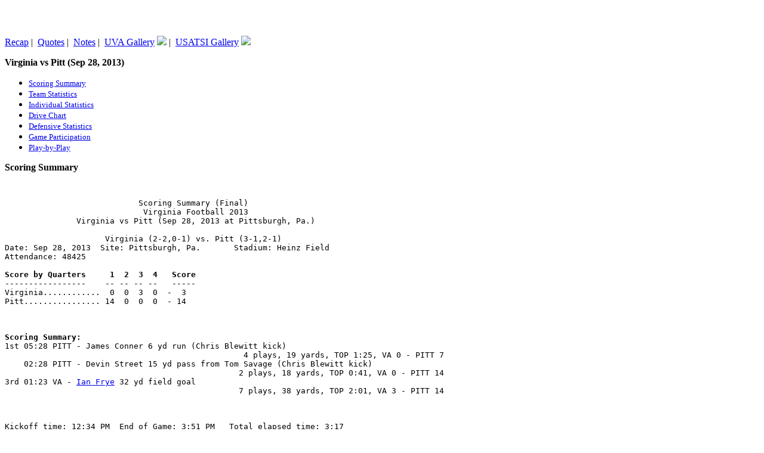

--- FILE ---
content_type: text/html; charset=utf-8
request_url: https://static.virginiasports.com/custompages/sports/m-footbl/stats/2013-2014092813.html
body_size: 48454
content:
<html><head><title>VirginiaSports.com - University of Virginia Official Athletics Website - Stats</title></head><body><div id='stats_content'>


<!--<img src="http://grfx.cstv.com/schools/utah/graphics/spacer.gif" width=1 height=10><br> -->
<span class="storyheadline">  </span><br>
<br>

<p>


<!-- LINKS TO RELATED PAGES BEGIN -->
<a href="http://onlyfans.cstv.com/schools/va/sports/m-footbl/recaps/092813aaa.html">Recap</a>&nbsp;|&nbsp;
<a href="http://onlyfans.cstv.com/schools/va/sports/m-footbl/recaps/092813aae.html">Quotes</a>&nbsp;|&nbsp;
<a href="http://onlyfans.cstv.com/schools/va/sports/m-footbl/recaps/092813aad.html">Notes</a>&nbsp;|&nbsp;
<a href="#" onclick="javascript:window.open('http://onlyfans.cstv.com/schools/va/view.gal?id=147462', 'PopupViewer');">UVA Gallery</a>&nbsp;<img src="http://grfx.cstv.com/graphics/teams/icons/media-icon-photogallery.gif">&nbsp;|&nbsp;
<a href="#" onclick="javascript:window.open('http://onlyfans.cstv.com/schools/va/view.gal?id=147731', 'PopupViewer');">USATSI Gallery</a>&nbsp;<img src="http://grfx.cstv.com/graphics/teams/icons/media-icon-photogallery.gif">
<!-- LINKS TO RELATED PAGES END -->





<p>




<font face="verdana">
<b>Virginia vs Pitt (Sep 28, 2013)</b>

<ul>
<li><a href="#GAME.SUM"><font face="verdana" size="2">Scoring Summary</font></a></li>
<li><a href="#GAME.TEM"><font face="verdana" size="2">Team Statistics</font></a></li>
<li><a href="#GAME.IND"><font face="verdana" size="2">Individual Statistics</font></a></li>
<li><a href="#GAME.DRV"><font face="verdana" size="2">Drive Chart</font></a></li>
<li><a href="#GAME.DEF"><font face="verdana" size="2">Defensive Statistics</font></a></li>
<li><a href="#GAME.PRE"><font face="verdana" size="2">Game Participation</font></a></li>
<li><a href="#GAME.PLY"><font face="verdana" size="2">Play-by-Play</font></a></li>
</ul>

<!File source:C:\TASFB\2013\REPORTS\GAME.SUM>
<a name="GAME.SUM"> </a>





<b>Scoring Summary</b>
<pre>


                            Scoring Summary (Final)
                             Virginia Football 2013
               Virginia vs Pitt (Sep 28, 2013 at Pittsburgh, Pa.)

                     Virginia (2-2,0-1) vs. Pitt (3-1,2-1)
Date: Sep 28, 2013  Site: Pittsburgh, Pa.       Stadium: Heinz Field
Attendance: 48425

<b>Score by Quarters     1  2  3  4   Score</b>
-----------------    -- -- -- --   -----
Virginia............  0  0  3  0  -  3
Pitt................ 14  0  0  0  - 14



<b>Scoring Summary:</b>
1st 05:28 PITT - James Conner 6 yd run (Chris Blewitt kick)
                                                  4 plays, 19 yards, TOP 1:25, VA 0 - PITT 7
    02:28 PITT - Devin Street 15 yd pass from Tom Savage (Chris Blewitt kick)
                                                 2 plays, 18 yards, TOP 0:41, VA 0 - PITT 14
3rd 01:23 VA - <a href="http://www.virginiasports.com/sports/m-footbl/mtt/ian_frye_799737.html" target="_new">Ian Frye</a> 32 yd field goal
                                                 7 plays, 38 yards, TOP 2:01, VA 3 - PITT 14



Kickoff time: 12:34 PM  End of Game: 3:51 PM   Total elapsed time: 3:17
Officials: Referee: Hennigan,Dennis; Umpire: Riley,Troy; Linesman: Hoffmann,John;
Line judge: Andrick,Allen; Back judge: Dancewicz,Gary; Field judge: Beckett,Billy;
Side judge: Key,Watts; Alternate: Weiland,Jack;
Temperature: 68 deg    Wind: 6mph SE   Weather: Sunny




</pre>




<!File source:C:\TASFB\2013\REPORTS\GAME.TEM>
<a name="GAME.TEM"> </a>





<b>Team Statistics</b>
<pre>


                            Team Statistics (Final)
                             Virginia Football 2013
               Virginia vs Pitt (Sep 28, 2013 at Pittsburgh, Pa.)

<b>                                     VA     PITT</b>

<b>FIRST DOWNS...................       11       11</b>
  Rushing.....................        4        3
  Passing.....................        6        7
  Penalty.....................        1        1
<b>NET YARDS RUSHING.............       65        8</b>
  Rushing Attempts............       33       35
  Average Per Rush............      2.0      0.2
  Rushing Touchdowns..........        0        1
  Yards Gained Rushing........      123       86
  Yards Lost Rushing..........       58       78
<b>NET YARDS PASSING.............      123      191</b>
  Completions-Attempts-Int....  15-37-0  13-31-2
  Average Per Attempt.........      3.3      6.2
  Average Per Completion......      8.2     14.7
  Passing Touchdowns..........        0        1
<b>TOTAL OFFENSE YARDS...........      188      199</b>
  Total offense plays.........       70       66
  Average Gain Per Play.......      2.7      3.0
Fumbles: Number-Lost..........      5-2      1-1
Penalties: Number-Yards.......     5-49     4-32
PUNTS-YARDS...................    9-419    9-405
  Average Yards Per Punt......     46.6     45.0
  Net Yards Per Punt..........     44.2     42.0
  Inside 20...................        4        2
  50+ Yards...................        4        4
  Touchbacks..................        1        1
  Fair catch..................        2        1
KICKOFFS-YARDS................    2-130    3-173
  Average Yards Per Kickoff...     65.0     57.7
  Net Yards Per Kickoff.......     40.0     42.7
  Touchbacks..................        2        0
Punt returns: Number-Yards-TD.    2-7-0    2-1-0
  Average Per Return..........      3.5      0.5
Kickoff returns: Number-Yds-TD   3-45-0    0-0-0
  Average Per Return..........     15.0      0.0
Interceptions: Number-Yds-TD..    2-0-0    0-0-0
Fumble Returns: Number-Yds-TD.    0-0-0    0-0-0
Miscellaneous Yards...........        0        0
Possession Time...............    29:45    30:15
  1st Quarter.................     7:41     7:19
  2nd Quarter.................     7:45     7:15
  3rd Quarter.................     7:39     7:21
  4th Quarter.................     6:40     8:20
Third-Down Conversions........  3 of 18  5 of 18
Fourth-Down Conversions.......   1 of 4   0 of 0
Red-Zone Scores-Chances.......      1-2      2-3
  Touchdowns..................      0-2      2-3
  Field goals.................      1-2      0-3
Sacks By: Number-Yards........     7-69     3-24
PAT Kicks.....................      0-0      2-2
Field Goals...................      1-1      0-1



</pre>




<!File source:C:\TASFB\2013\REPORTS\GAME.IND>
<a name="GAME.IND"> </a>





<b>Individual Statistics</b>
<pre>


                                 Individual Statistics (Final)
                                     Virginia Football 2013
                       Virginia vs Pitt (Sep 28, 2013 at Pittsburgh, Pa.)


<b>Virginia</b>

<b>Rushing              No Gain Loss  Net TD Lg  Avg
</b>-------------------------------------------------
<a href="http://www.virginiasports.com/sports/m-footbl/mtt/kevin_parks_799834.html" target="_new">Kevin Parks</a>          16   40    6   34  0 12  2.1
<a href="http://www.virginiasports.com/sports/m-footbl/mtt/dominique_terrell_799950.html" target="_new">Dominique Terrell</a>     1   21    0   21  0 21 21.0
<a href="http://www.virginiasports.com/sports/m-footbl/mtt/david_watford_799968.html" target="_new">David Watford</a>        11   50   35   15  0 19  1.4
<a href="http://www.virginiasports.com/sports/m-footbl/mtt/khalek_shepherd_799899.html" target="_new">Khalek Shepherd</a>       2    7    0    7  0  6  3.5
<a href="http://www.virginiasports.com/sports/m-footbl/mtt/daniel_hamm_853943.html" target="_new">Daniel Hamm</a>           2    5    0    5  0  3  2.5
TEAM                  1    0   17  -17  0  0 -17.0
Totals...            33  123   58   65  0 21  2.0

<b>Passing              Cmp-Att-Int Yds TD Long Sack
</b>-------------------------------------------------
<a href="http://www.virginiasports.com/sports/m-footbl/mtt/david_watford_799968.html" target="_new">David Watford</a>          15-37-0   123  0   27    3
Totals...              15-37-0   123  0   27    3

<b>Receiving             No.  Yds   TD Long
</b>----------------------------------------
<a href="http://www.virginiasports.com/sports/m-footbl/mtt/kevin_parks_799834.html" target="_new">Kevin Parks</a>             6   29    0    9
<a href="http://www.virginiasports.com/sports/m-footbl/mtt/darius_jennings_799752.html" target="_new">Darius Jennings</a>         2   30    0   27
<a href="http://www.virginiasports.com/sports/m-footbl/mtt/dominique_terrell_799950.html" target="_new">Dominique Terrell</a>       2   27    0   16
<a href="http://www.virginiasports.com/sports/m-footbl/mtt/jake_mcgee_799826.html" target="_new">Jake McGee</a>              2   10    0   10
<a href="http://www.virginiasports.com/sports/m-footbl/mtt/adrian_gamble_804293.html" target="_new">Adrian Gamble</a>           1   16    0   16
<a href="http://www.virginiasports.com/sports/m-footbl/mtt/khalek_shepherd_799899.html" target="_new">Khalek Shepherd</a>         1    7    0    7
<a href="http://www.virginiasports.com/sports/m-footbl/mtt/tim_smith_799924.html" target="_new">Tim Smith</a>               1    4    0    4
Totals...              15  123    0   27

<b>Punting               No.  Yds   Avg Long In20   TB
</b>---------------------------------------------------
<a href="http://www.virginiasports.com/sports/m-footbl/mtt/alec_vozenilek_799959.html" target="_new">Alec Vozenilek</a>          9  419  46.6   77    4    1
Totals...               9  419  46.6   77    4    1

<b>                       Punts   Kickoffs  Intercept
All Returns          No.Yds.Lg No.Yds.Lg No.Yds.Lg
</b>--------------------------------------------------
<a href="http://www.virginiasports.com/sports/m-footbl/mtt/darius_jennings_799752.html" target="_new">Darius Jennings</a>       0   0  0  2  40 26  0   0  0
<a href="http://www.virginiasports.com/sports/m-footbl/mtt/dominique_terrell_799950.html" target="_new">Dominique Terrell</a>     2   7  8  1   5  0  0   0  0
<a href="http://www.virginiasports.com/sports/m-footbl/mtt/demetrious_nicholson_799833.html" target="_new">Demetrious Nicholson</a>  0   0  0  0   0  0  1   0  0
<a href="http://www.virginiasports.com/sports/m-footbl/mtt/anthony_harris_799742.html" target="_new">Anthony Harris</a>        0   0  0  0   0  0  1   0  0
Totals...             2   7  8  3  45 26  2   0  0

<b>Field goal attempts
</b>----------------------------------------
<a href="http://www.virginiasports.com/sports/m-footbl/mtt/ian_frye_799737.html" target="_new">Ian Frye</a>             3rd 01:23  32 yds - Good

<b>Kickoffs         No.  Yds  TB  OB   Avg
</b>---------------------------------------
Frye, I            1   65   1   0  65.0
Sims, D            1   65   1   0  65.0



<b>Pitt</b>

<b>Rushing              No Gain Loss  Net TD Lg  Avg
</b>-------------------------------------------------
James Conner         15   35    8   27  1 11  1.8
Rachid Ibrahim        4   26    0   26  0 16  6.5
Tyler Boyd            2    5    0    5  0  4  2.5
Isaac Bennett         5    6    1    5  0  3  1.0
Chad Voytik           1    2    0    2  0  2  2.0
Tom Savage            8   12   69  -57  0 12 -7.1
Totals...            35   86   78    8  1 16  0.2

<b>Passing              Cmp-Att-Int Yds TD Long Sack
</b>-------------------------------------------------
Tom Savage             13-31-2   191  1   37    7
Totals...              13-31-2   191  1   37    7

<b>Receiving             No.  Yds   TD Long
</b>----------------------------------------
Tyler Boyd              7  111    0   37
Devin Street            4   58    1   32
Rachid Ibrahim          1   17    0   17
Kevin Weatherspoon      1    5    0    5
Totals...              13  191    1   37

<b>Punting               No.  Yds   Avg Long In20   TB
</b>---------------------------------------------------
Matt Yoklic             9  405  45.0   57    2    1
Totals...               9  405  45.0   57    2    1

<b>                       Punts   Kickoffs  Intercept
All Returns          No.Yds.Lg No.Yds.Lg No.Yds.Lg
</b>--------------------------------------------------
Kevin Weatherspoon    2   1  4  0   0  0  0   0  0
Totals...             2   1  4  0   0  0  0   0  0

<b>Field goal attempts
</b>----------------------------------------
Chris Blewitt        2nd 01:07  36 yds - Missed

<b>Kickoffs         No.  Yds  TB  OB   Avg
</b>---------------------------------------
Blewitt,C.         3  173   0   0  57.7


<cpi14>
<b>FUMBLES: </b>Virginia-Dominique Terrell 2-1; <a href="http://www.virginiasports.com/sports/m-footbl/mtt/david_watford_799968.html" target="_new">David Watford</a> 2-1; TEAM 1-0. Pitt-Tyler Boyd 1-1.


</cpi14></pre>




<!File source:C:\TASFB\2013\REPORTS\GAME.DRV>
<a name="GAME.DRV"> </a>





<b>Drive Chart</b>
<pre>


                                      Drive Chart (Final)
                                     Virginia Football 2013
                       Virginia vs Pitt (Sep 28, 2013 at Pittsburgh, Pa.)

<b>                 Drive Started             Drive Ended             Consumed</b>
<b>Team     Qtr Spot Time   Obtained      Spot Time   How Lost      Pl-Yds   TOP </b>
-------------------------------------------------------------------------------------
VA       1st V23  13:57  Punt          V45  10:41  Punt           6-22   3:16
VA       1st V20  00:00  Punt          V19  06:53  Fumble         0--1   0:00
VA       1st V10  05:28  Kickoff       V18  03:09  Fumble         6-8    2:19
VA       1st V22  02:28  Kickoff       V12  00:22  Punt           3--10  2:06
VA       2nd V09  14:40  Punt          V36  11:23  Punt           5-27   3:17
VA       2nd P35  10:12  Interception  P27  08:21  Downs          4-8    1:51
VA       2nd V39  07:02  Punt          P28  05:27  Downs          5-33   1:35
VA       2nd V20  01:07  Missed FG     V02  00:05  Punt           3--18  1:02
VA       3rd V26  15:00  Kickoff       V12  12:53  Punt           3--14  2:07
VA       3rd V42  11:30  Fumble        V47  10:28  Punt           3-5    1:02
VA       3rd P42  09:35  Interception  P39  08:37  Punt           3-3    0:58
VA       3rd V10  06:25  Punt          V13  04:54  Punt           3-3    1:31
VA       3rd V47  03:24  Punt          P15  01:23 *FIELD GOAL     7-38   2:01#
VA       4th V20  11:30  Punt          V07  10:05  Punt           4--13  1:25
VA       4th V20  08:28  Punt          P03  03:30  Downs         15-77   4:58#
VA       4th V31  00:17  Punt          V40  00:00  End of half    1-9    0:17

PITT     1st P25  15:00  Kickoff       P20  13:57  Punt           3--5   1:03
PITT     1st P06  10:41  Punt          P25  06:53  Punt           7-19   3:48
PITT     1st V19  06:53  Fumble        V00  05:28 *TOUCHDOWN      4-19   1:25#
PITT     1st V18  03:09  Fumble        V00  02:28 *TOUCHDOWN      2-18   0:41#
PITT     1st P38  00:22  Punt          P39  14:40  Punt           3-1    0:42
PITT     2nd P17  11:23  Punt          P28  10:12  Interception   3-11   1:11
PITT     2nd P27  08:21  Downs         P33  07:02  Punt           3-6    1:19
PITT     2nd P28  05:27  Downs         V18  01:07  Missed FG     12-54   4:20#
PITT     2nd V40  00:05  Punt          P41  00:00  End of half    1--19  0:05
PITT     3rd P42  12:53  Punt          V42  11:30  Fumble         3-16   1:23
PITT     3rd P20  10:28  Punt          P23  09:35  Interception   3-3    0:53
PITT     3rd P16  08:37  Punt          P42  06:25  Punt           5-26   2:12
PITT     3rd P10  04:54  Punt          P17  03:24  Punt           3-7    1:30
PITT     3rd P25  01:23  Kickoff       P49  11:30  Punt           6-24   4:53
PITT     4th V42  10:05  Punt          P48  08:28  Punt           3--10  1:37
PITT     4th P04  03:30  Downs         P31  00:17  Punt           6-27   3:13

<b>VA                        1st   2nd   3rd   4th     1st   2nd       </b>
<b>                          Qtr   Qtr   Qtr   Qtr    Half  Half  Total</b>
---------------------------------------------------------------------------
Time of possession       07:41 07:45 07:39 06:40   15:26 14:19 29:45
3rd Down Conversions      2/5   0/4   0/5   1/4     2/9   1/9   3/18
Avg Field Position        V18   V33   V36   V23     V26   V31   V29
4th Down Conversions      0/0   0/2   0/0   1/2     0/2   1/2   1/4

<b>PITT                      1st   2nd   3rd   4th     1st   2nd       </b>
<b>                          Qtr   Qtr   Qtr   Qtr    Half  Half  Total</b>
---------------------------------------------------------------------------
Time of possession       07:19 07:15 07:21 08:20   14:34 15:41 30:15
3rd Down Conversions      2/4   1/5   0/4   2/5     3/9   2/9   5/18
Avg Field Position        P46   P33   P22   P31     P40   P25   P33
4th Down Conversions      0/0   0/0   0/0   0/0     0/0   0/0   0/0


                                    Drive Chart (By Quarter)

<b>                 Drive Started             Drive Ended             Consumed</b>
<b>Team     Qtr Spot Time   Obtained      Spot Time   How Lost      Pl-Yds   TOP </b>
-------------------------------------------------------------------------------------
PITT     1st P25  15:00  Kickoff       P20  13:57  Punt           3--5   1:03
VA       1st V23  13:57  Punt          V45  10:41  Punt           6-22   3:16
PITT     1st P06  10:41  Punt          P25  06:53  Punt           7-19   3:48
VA       1st V20  00:00  Punt          V19  06:53  Fumble         0--1   0:00
PITT     1st V19  06:53  Fumble        V00  05:28 *TOUCHDOWN      4-19   1:25#
VA       1st V10  05:28  Kickoff       V18  03:09  Fumble         6-8    2:19
PITT     1st V18  03:09  Fumble        V00  02:28 *TOUCHDOWN      2-18   0:41#
VA       1st V22  02:28  Kickoff       V12  00:22  Punt           3--10  2:06
PITT     1st P38  00:22  Punt          P39  14:40  Punt           3-1    0:42

VA       2nd V09  14:40  Punt          V36  11:23  Punt           5-27   3:17
PITT     2nd P17  11:23  Punt          P28  10:12  Interception   3-11   1:11
VA       2nd P35  10:12  Interception  P27  08:21  Downs          4-8    1:51
PITT     2nd P27  08:21  Downs         P33  07:02  Punt           3-6    1:19
VA       2nd V39  07:02  Punt          P28  05:27  Downs          5-33   1:35
PITT     2nd P28  05:27  Downs         V18  01:07  Missed FG     12-54   4:20#
VA       2nd V20  01:07  Missed FG     V02  00:05  Punt           3--18  1:02
PITT     2nd V40  00:05  Punt          P41  00:00  End of half    1--19  0:05

VA       3rd V26  15:00  Kickoff       V12  12:53  Punt           3--14  2:07
PITT     3rd P42  12:53  Punt          V42  11:30  Fumble         3-16   1:23
VA       3rd V42  11:30  Fumble        V47  10:28  Punt           3-5    1:02
PITT     3rd P20  10:28  Punt          P23  09:35  Interception   3-3    0:53
VA       3rd P42  09:35  Interception  P39  08:37  Punt           3-3    0:58
PITT     3rd P16  08:37  Punt          P42  06:25  Punt           5-26   2:12
VA       3rd V10  06:25  Punt          V13  04:54  Punt           3-3    1:31
PITT     3rd P10  04:54  Punt          P17  03:24  Punt           3-7    1:30
VA       3rd V47  03:24  Punt          P15  01:23 *FIELD GOAL     7-38   2:01#
PITT     3rd P25  01:23  Kickoff       P49  11:30  Punt           6-24   4:53

VA       4th V20  11:30  Punt          V07  10:05  Punt           4--13  1:25
PITT     4th V42  10:05  Punt          P48  08:28  Punt           3--10  1:37
VA       4th V20  08:28  Punt          P03  03:30  Downs         15-77   4:58#
PITT     4th P04  03:30  Downs         P31  00:17  Punt           6-27   3:13
VA       4th V31  00:17  Punt          V40  00:00  End of half    1-9    0:17



</pre>




<!File source:C:\TASFB\2013\REPORTS\GAME.DEF>
<a name="GAME.DEF"> </a>





<b>Defensive Statistics</b>
<pre>


                                Defensive Statistics (Final)
                                   Virginia Football 2013
                     Virginia vs Pitt (Sep 28, 2013 at Pittsburgh, Pa.)


<b>Virginia            </b>
<b>## Player               Solo  Ast  Tot  TFL/Yds  FF FR-Yd Intc BrUp Blkd Sack/Yds QH</b>
-------------------------------------------------------------------------------------------
44 <a href="http://www.virginiasports.com/sports/m-footbl/mtt/henry_coley_799705.html" target="_new">Henry Coley</a>             4    4    8  2.0/3    .   .     .      .    .      .     1
13 <a href="http://www.virginiasports.com/sports/m-footbl/mtt/daquan_romero_799893.html" target="_new">Daquan Romero</a>           4    4    8     .     .   .     .      .    .      .     .
8  <a href="http://www.virginiasports.com/sports/m-footbl/mtt/anthony_harris_799742.html" target="_new">Anthony Harris</a>          3    5    8     .     1   .    1-0     .    .      .     .
99 <a href="http://www.virginiasports.com/sports/m-footbl/mtt/brent_urban_799954.html" target="_new">Brent Urban</a>             3    4    7  4.0/10   .   .     .      1    .   0.5/5    1
1  <a href="http://www.virginiasports.com/sports/m-footbl/mtt/demetrious_nicholson_799833.html" target="_new">Demetrious Nicholson</a>    4    1    5     .     .   .    1-0     .    .      .     .
88 <a href="http://www.virginiasports.com/sports/m-footbl/mtt/max_valles_853664.html" target="_new">Max Valles</a>              3    2    5  2.5/16   .   .     .      .    .   2.5/16   .
26 <a href="http://www.virginiasports.com/sports/m-footbl/mtt/maurice_canady_804288.html" target="_new">Maurice Canady</a>          3    2    5  2.0/28   .   .     .      .    .   2.0/28   .
90 <a href="http://www.virginiasports.com/sports/m-footbl/mtt/jake_snyder_799940.html" target="_new">Jake Snyder</a>             .    3    3  0.5/1    .  1-0    .      .    .      .     2
55 <a href="http://www.virginiasports.com/sports/m-footbl/mtt/david_dean_799731.html" target="_new">David Dean</a>              1    1    2  1.5/16   .   .     .      .    .   1.5/16   .
7  <a href="http://www.virginiasports.com/sports/m-footbl/mtt/eli_harold_804296.html" target="_new">Eli Harold</a>              .    2    2  0.5/4    .   .     .      .    .   0.5/4    .
27 <a href="http://www.virginiasports.com/sports/m-footbl/mtt/rijo_walker_799962.html" target="_new">Rijo Walker</a>             1    .    1     .     .   .     .      .    .      .     .
22 <a href="http://www.virginiasports.com/sports/m-footbl/mtt/drequan_hoskey_799750.html" target="_new">DreQuan Hoskey</a>          1    .    1     .     .   .     .      .    .      .     .

<b>Pitt                </b>
<b>## Player               Solo  Ast  Tot  TFL/Yds  FF FR-Yd Intc BrUp Blkd Sack/Yds QH</b>
-------------------------------------------------------------------------------------------
28 Anthony Gonzalez        6    4   10     .     .   .     .      .    .      .     1
2  K'Waun Williams         5    .    5  2.0/5    .   .     .      .    .      .     .
25 Jason Hendricks         2    3    5     .     .   .     .      .    .      .     .
37 David Durham            4    .    4     .     .   .     .      .    .      .     .
5  Ejuan Price             3    1    4  2.0/9    .   .     .      .    .      .     .
47 Matt Galambos           1    3    4     .     .   .     .      .    .      .     .
97 Aaron Donald            3    .    3  2.0/22   1   .     .      .    .   2.0/22   2
18 Titus Howard            3    .    3     .     .   .     .      .    .      .     .
50 Tyrone Ezell            2    1    3     .     .   .     .      2    .      .     1
9  Ray Vinopal             2    .    2     .     .   .     .      2    .      .     .
8  Todd Thomas             2    .    2     .     .   .     .      .    .      .     .
3  Nicholas Grigsby        2    .    2     .     .   .     .      .    .      .     .
4  Bam Bradley             1    .    1     .     .  1-0    .      .    .      .     .
2A Tyler Boyd              1    .    1     .     .   .     .      .    .      .     .
23 Lafayette Pitts         1    .    1     .     .   .     .      .    .      .     .
52 Shakir Soto             1    .    1     .     .   .     .      .    .      .     .
TM Team                    1    .    1  1.0/2    .   .     .      .    .   1.0/2    .
27 Trenton Coles           .    .    .     .     .  1-0    .      .    .      .     .



</pre>




<!File source:C:\TASFB\2013\REPORTS\GAME.PRE>
<a name="GAME.PRE"> </a>





<b>Participation Report</b>
<pre>


                          Participation Report (Final)
                             Virginia Football 2013
               Virginia vs Pitt (Sep 28, 2013 at Pittsburgh, Pa.)


Virginia                                       Pitt

POS  ## OFFENSE                                POS  ## OFFENSE
WR   6  Jennings, D                            WR   15 Street,D.
WR   20 Smith, T                               WR   2A Boyd,T.
LT   78 Moses, M                               LT   69 Bisnowaty,A.
LG   70 Bowanko, L                             LG   78 King,C.
C    65 Burbank, R                             C    57 Rowell,A.
RG   61 Wallace, C                             RG   74 Rotheram,M.
RT   77 Whitmire, J                            RT   68 Clemmings,T.J.
TE   89 Burns, R                               TE   86 Holtz,J.P.
QB   5  Watford, D                             FB   31 Parrish,J.
TB   25 Parks, K                               QB   7  Savage,T.
FB   3  Skrobacz, B                            TB   34 Bennett,I.

POS  ## DEFENSE                                POS  ## DEFENSE
DE   90 Snyder, J                              DE   37 Durham,D.
DT   99 Urban, B                               DT   97 Donald,A.
DT   55 Dean, D                                NT   50 Ezell,T.
DE   7  Harold, E                              DE   5  Price,E.
SLB  88 Valles, M                              MLB  47 Galambos,M.
MLB  44 Coley, H                               SLB  28 Gonzalez,A.
WLB  13 Romero, D                              WLB  8  Thomas,T.
CB   1  Nicholson, D                           CB   23 Pitts,L.
CB   26 Canady, M                              CB   2  Williams,K.
SS   8  Harris, A                              SS   25 Hendricks,J.
FS   21 Phelps, B                              FS   9  Vinopal,R.


 Virginia: 2H-Hamm, D, 2-Terrell, D, 3V-Vozenilek, A, 5H-Harris, T, 14-Frye, I, 15-Johns, M, 17-Gooch, M, 19-Scott, E,
 22-Hoskey, D, 23-Shepherd, K, 27-Walker, R, 29-Hill, D, 32-Moore, M, 37-Walker, D, 38-Rainey, K, 40-Lee, D, 41-Wingo-Reeves, C,
 42-Brim, D, 43-Corney, T, 45-Fortin, M, 47-Croce, V, 59-Hall, M, 63-Doull, R, 67-Matteo, J, 68-Tetlow, E, 76-Mooney, M,
 80-Gamble, A, 83-McGee, J, 84-Severin, C, 86-Dollin, J, 87-Dockins, K, 91-Sims, D.

 Pitt: 3-Grigsby,N., 4-Bradley,B., 10-Pardner,J., 12-Blewitt,C., 16-Voytik,C., 17-Wuestner,C., 18-Howard,T., 19-Webb,T.,
 26-Pitts,J., 27-Coles,T., 29-Ibrahim,R., 30-Caprara,M., 32-Crockett,M., 38-Lewis,R., 40-Conner,J., 43-Giubilato,M.,
 46-Lazenga,A., 52-Soto,S., 53-Johnson,D., 64-Johnson,S., 67-Murphy,D., 82-Garner,M., 83-Orndoff,S., 84-Tinker,E.,
 88-Weatherspoon,K., 91-Render,D., 92-Yoklic,M..



</pre>




<!File source:C:\TASFB\2013\REPORTS\GAME.PLY>
<a name="GAME.PLY"> </a>





<b>Play-by-Play Summary</b>
<pre>


                               Play-by-Play Summary (1st quarter)
                                     Virginia Football 2013
                       Virginia vs Pitt (Sep 28, 2013 at Pittsburgh, Pa.)

               Pitt wins toss & will receive.
  V 1-10 V35   VA ball on VA35, Frye, I kickoff 65 yards to the PITT0, touchback.

      P 1-10 P25   <i>PENALTY PITT false start (Orndoff,S.) 5 yards to the PITT20</i>.
      P 1-15 P20   Bennett,I. rush for no gain to the PITT20 (Romero, D).
      P 2-15 P20   Savage,T. pass incomplete.
      P 3-15 P20   Savage,T. pass incomplete to Street,D..
      P 4-15 P20   Yoklic,M. punt 57 yards to the VA23, downed.
--------------- 3 plays, minus 5 yards, TOP 01:03 ---------------

  V 1-10 V23   VIRGINIA drive start at 13:57.
  V 1-10 V23   Watford, D rush for 8 yards to the VA31 (Gonzalez,A.).
  V 2-2  V31   Parks, K rush for loss of 1 yard to the VA30 (Price,E.).
  V 3-3  V30   Parks, K rush for 12 yards to the VA42, <b>1ST DOWN VA</b>, out-of-bounds
               (Vinopal,R.).
  V 1-10 V42   Watford, D rush for no gain to the VA42, out-of-bounds (Vinopal,R.).
  V 2-10 V42   Parks, K rush for 3 yards to the VA45 (Durham,D.).
  V 3-7  V45   Watford, D pass incomplete to Smith, T.
  V 4-7  V45   Vozenilek, A punt 49 yards to the PITT6, fair catch by Weatherspoon,K..
--------------- 6 plays, 22 yards, TOP 03:16 ---------------

      P 1-10 P06   PITT drive start at 10:41.
      P 1-10 P06   Conner,J. rush for 11 yards to the PITT17, <b>1ST DOWN PITT</b> (Romero,
                   D).
      P 1-10 P17   Conner,J. rush for loss of 2 yards to the PITT15 (Urban, B).
      P 2-12 P15   Bennett,I. rush for 1 yard to the PITT16 (Harold, E;Snyder, J).
      P 3-11 P16   Savage,T. pass complete to Boyd,T. for 11 yards to the PITT27, <b>1ST
                   DOWN PITT</b>, out-of-bounds.
                   Play is under review. Play stands complete pass.
      P 1-10 P27   Savage,T. sacked for loss of 7 yards to the PITT20 (Valles, M).
      P 2-17 P20   Savage,T. pass complete to Boyd,T. for 5 yards to the PITT25 (Canady,
                   M).
      P 3-12 P25   Savage,T. pass incomplete to Boyd,T..
      P 4-12 P25   Yoklic,M. punt 55 yards to the VA20, Terrell, D return 0 yards to the
                   VA20, fumble by Terrell, D recovered by PITT Coles,T. at VA19.
--------------- 7 plays, 19 yards, TOP 03:48 ---------------

      P 1-10 V19   PITT drive start at 06:53.
      P 1-10 V19   Savage,T. pass incomplete to Street,D., QB hurry by Snyder, J.
      P 2-10 V19   Conner,J. rush for 6 yards to the VA13 (Harris, A;Romero, D).
      P 3-4  V13   Savage,T. pass complete to Street,D. for 7 yards to the VA6, <b>1ST DOWN
                   PITT</b> (Hoskey, D).
      P 1-G  V06   Conner,J. rush for 6 yards to the VA0, TOUCHDOWN, clock 05:28.
                   Blewitt,C. kick attempt good.

                                     ======================
                                       VIRGINIA 0, PITT 7
                                     ======================

--------------- 4 plays, 19 yards, TOP 01:25 ---------------

                   Blewitt,C. kickoff 60 yards to the VA5, Jennings, D return 14 yards to
                   the VA19 (Howard,T.), <i>PENALTY VA holding (Hill, D) 9 yards to the
                   VA10</i>, 1st and 10, VA ball on VA10.
  V 1-10 V10   VIRGINIA drive start at 05:28.
  V 1-10 V10   Parks, K rush for 7 yards to the VA17 (Hendricks,J.;Gonzalez,A.).
  V 2-3  V17   Parks, K rush for 2 yards to the VA19 (Soto,S.).
  V 3-1  V19   Parks, K rush for 1 yard to the VA20, <b>1ST DOWN VA</b>
               (Gonzalez,A.;Galambos,M.).
  V 1-10 V20   Watford, D pass incomplete to Burns, R (Vinopal,R.), QB hurry by Donald,A.,
               QB hurry by Ezell,T..
  V 2-10 V20   Watford, D pass incomplete to Hamm, D.
  V 3-10 V20   Watford, D rush for loss of 4 yards to the VA16, fumble by Watford, D
               recovered by PITT Bradley,B. at VA18.
--------------- 6 plays, 8 yards, TOP 02:19 ---------------

      P 1-10 V18   PITT drive start at 03:09.
      P 1-10 V18   Conner,J. rush for 3 yards to the VA15, out-of-bounds (Nicholson, D).
      P 2-7  V15   Savage,T. pass complete to Street,D. for 15 yards to the VA0, <b>1ST
                   DOWN PITT</b>, TOUCHDOWN, clock 02:28.
                   Blewitt,C. kick attempt good.

                                     ======================
                                      VIRGINIA 0, PITT 14
                                     ======================

--------------- 2 plays, 18 yards, TOP 00:41 ---------------

                   Blewitt,C. kickoff 48 yards to the VA17, Terrell, D return 0 yards to
                   the VA17, fumble by Terrell, D recovered by VA Terrell, D at VA22.
  V 1-10 V22   VIRGINIA drive start at 02:28, VA ball on VA22.
  V 1-10 V22   Parks, K rush for 3 yards to the VA25 (Gonzalez,A.).
  V 2-7  V25   TEAM rush for loss of 17 yards to the VA8, fumble by TEAM recovered by VA
               Watford, D at VA8.
  V 3-24 V08   Timeout Virginia, clock 01:15.
  V 3-24 V08   Parks, K rush for 4 yards to the VA12 (Gonzalez,A.).
  V 4-20 V12   Vozenilek, A punt 50 yards to the PITT38, downed.
--------------- 3 plays, minus 10 yards, TOP 02:06 ---------------

      P 1-10 P38   PITT drive start at 00:22.
      P 1-10 P38   Boyd,T. rush for 1 yard to the PITT39 (Harris, A).

                                     ==END OF 1st QUARTER==
                                      VIRGINIA 0, PITT 14
                                     ======================

<b>Play-by-Play Summary (2nd quarter)</b>
      P 2-9  P39   Start of 2nd quarter, clock 15:00.
      P 2-9  P39   Savage,T. pass incomplete to Garner,M..
      P 3-9  P39   Savage,T. pass incomplete to Street,D. (Urban, B).
      P 4-9  P39   Yoklic,M. punt 52 yards to the VA9, downed.
--------------- 3 plays, 1 yards, TOP 00:42 ---------------

  V 1-10 V09   VIRGINIA drive start at 14:40.
  V 1-10 V09   Parks, K rush for no gain to the VA9 (Durham,D.).
  V 2-10 V09   Watford, D rush for 19 yards to the VA28, <b>1ST DOWN VA</b>, out-of-bounds.
  V 1-10 V28   <i>PENALTY VA delay of game 5 yards to the VA23</i>.
  V 1-15 V23   Parks, K rush for loss of 1 yard to the VA22 (Williams,K.).
  V 2-16 V22   Watford, D pass incomplete to Terrell, D.
  V 3-16 V22   Watford, D rush for 14 yards to the VA36 (Howard,T.).
  V 4-2  V36   Vozenilek, A punt 51 yards to the PITT13, Weatherspoon,K. return 4 yards to
               the PITT17, out-of-bounds (Walker, R).
--------------- 5 plays, 27 yards, TOP 03:17 ---------------

      P 1-10 P17   PITT drive start at 11:23.
      P 1-10 P17   Savage,T. pass complete to Boyd,T. for 12 yards to the PITT29, <b>1ST
                   DOWN PITT</b> (Nicholson, D).
      P 1-10 P29   Conner,J. rush for loss of 1 yard to the PITT28 (Urban, B).
      P 2-11 P28   Savage,T. pass intercepted by Nicholson, D at the PITT35, Nicholson, D
                   return 0 yards to the PITT35.
--------------- 3 plays, 11 yards, TOP 01:11 ---------------

  V 1-10 P35   VIRGINIA drive start at 10:12.
  V 1-10 P35   Hamm, D rush for 3 yards to the PITT32 (Ezell,T.;Galambos,M.).
  V 2-7  P32   Hamm, D rush for 2 yards to the PITT30 (Durham,D.).
  V 3-5  P30   Watford, D pass complete to Jennings, D for 3 yards to the PITT27
               (Grigsby,N.).
  V 4-2  P27   Parks, K rush for no gain to the PITT27 (Thomas,T.).
--------------- 4 plays, 8 yards, TOP 01:51 ---------------

      P 1-10 P27   PITT drive start at 08:21.
      P 1-10 P27   Conner,J. rush for no gain to the PITT27 (Coley, H;Valles, M).
      P 2-10 P27   Savage,T. pass complete to Boyd,T. for 6 yards to the PITT33,
                   out-of-bounds (Nicholson, D).
      P 3-4  P33   Timeout Pitt, clock 07:17.
      P 3-4  P33   Savage,T. pass incomplete to Street,D., QB hurry by Urban, B.
      P 4-4  P33   Yoklic,M. punt 36 yards to the VA31, Terrell, D return 8 yards to the
                   VA39 (Durham,D.).
--------------- 3 plays, 6 yards, TOP 01:19 ---------------

  V 1-10 V39   VIRGINIA drive start at 07:02.
  V 1-10 V39   Watford, D pass complete to Jennings, D for 27 yards to the PITT34, <b>1ST
               DOWN VA</b> (Hendricks,J.;Gonzalez,A.).
  V 1-10 P34   Watford, D pass complete to Parks, K for 4 yards to the PITT30
               (Gonzalez,A.).
  V 2-6  P30   Parks, K rush for 2 yards to the PITT28 (Price,E.).
  V 3-4  P28   Watford, D pass incomplete to Parks, K.
  V 4-4  P28   Timeout Virginia, clock 05:33.
  V 4-4  P28   Watford, D pass incomplete to McGee, J (Vinopal,R.).
--------------- 5 plays, 33 yards, TOP 01:35 ---------------

      P 1-10 P28   PITT drive start at 05:27.
      P 1-10 P28   Bennett,I. rush for loss of 1 yard to the PITT27 (Coley, H).
      P 2-11 P27   Savage,T. sacked for loss of 4 yards to the PITT23 (Valles, M),
                   <i>PENALTY PITT holding declined</i>.
      P 3-15 P23   Savage,T. pass incomplete to Garner,M..
      P 4-15 P23   Savage,T. pass incomplete to Garner,M., <i>PENALTY VA pass interference
                   (Coley, H) 15 yards to the PITT38, <b>1ST DOWN PITT</b></i>, NO PLAY.
      P 1-10 P38   Savage,T. pass incomplete to Street,D., QB hurry by Coley, H.
      P 2-10 P38   Bennett,I. rush for 3 yards to the PITT41 (Romero, D;Harris, A).
      P 3-7  P41   Savage,T. pass complete to Boyd,T. for 30 yards to the VA29, <b>1ST DOWN
                   PITT</b>, out-of-bounds.
      P 1-10 V29   Conner,J. rush for loss of 2 yards to the VA31 (Coley, H).
      P 2-12 V31   Savage,T. rush for 12 yards to the VA19, <b>1ST DOWN PITT</b>,
                   out-of-bounds.
      P 1-10 V19   Conner,J. rush for 1 yard to the VA18 (Romero, D).
      P 2-9  V18   Savage,T. pass incomplete to Street,D..
      P 3-9  V18   Savage,T. pass incomplete to Street,D., <i>PENALTY PITT pass
                   interference declined</i>.
      P 4-9  V18   Blewitt,C. field goal attempt from 36 MISSED - wide left, spot at VA20,
                   clock 01:07.
--------------- 12 plays, 54 yards, TOP 04:20 ---------------

  V 1-10 V20   VIRGINIA drive start at 01:07.
  V 1-10 V20   Watford, D sacked for loss of 13 yards to the VA7 (Donald,A.).
  V 2-23 V07   Parks, K rush for 3 yards to the VA10 (Donald,A.).
  V 3-20 V10   Watford, D rush for loss of 8 yards to the VA2 (Price,E.).
  V 4-28 V02   Vozenilek, A punt 35 yards to the VA37, Weatherspoon,K. return -3 yards to
               the VA40 (Valles, M).
--------------- 3 plays, minus 18 yards, TOP 01:02 ---------------

      P 1-10 V40   PITT drive start at 00:05.
      P 1-10 V40   Savage,T. sacked for loss of 19 yards to the PITT41 (Canady, M).
      P 2-29 P41   End of half, clock 00:00.

                                     ==END OF 2nd QUARTER==
                                      VIRGINIA 0, PITT 14
                                     ======================

<b>Play-by-Play Summary (3rd quarter)</b>
--------------- 1 plays, minus 19 yards, TOP 00:05 ---------------

      P 2-29 P41   Start of 3rd quarter, clock 15:00, PITT ball on PITT35, Blewitt,C.
                   kickoff 65 yards to the VA0, Jennings, D return 26 yards to the VA26
                   (Howard,T.).
  V 1-10 V26   VIRGINIA drive start at 15:00.
  V 1-10 V26   Parks, K rush for 2 yards to the VA28 (Ezell,T.).
  V 2-8  V28   Watford, D pass incomplete to Smith, T, <i>PENALTY VA illegal block (Parks,
               K) 14 yards to the VA14</i>, NO PLAY.
  V 2-22 V14   Parks, K rush for loss of 4 yards to the VA10 (Williams,K.).
  V 3-26 V10   Watford, D rush for 2 yards to the VA12, out-of-bounds.
  V 4-24 V12   Vozenilek, A punt 46 yards to the PITT42, fair catch by Weatherspoon,K..
--------------- 3 plays, minus 14 yards, TOP 02:07 ---------------

      P 1-10 P42   PITT drive start at 12:53.
      P 1-10 P42   Boyd,T. rush for 4 yards to the PITT46 (Canady, M;Nicholson, D).
      P 2-6  P46   Bennett,I. rush for 2 yards to the PITT48 (Coley, H).
      P 3-4  P48   Savage,T. pass complete to Boyd,T. for 10 yards to the VA42, fumble
                   forced by Harris, A, fumble by Boyd,T. recovered by VA Snyder, J at VA42.
--------------- 3 plays, 16 yards, TOP 01:23 ---------------

  V 1-10 V42   VIRGINIA drive start at 11:30.
  V 1-10 V42   Watford, D pass incomplete to Terrell, D.
  V 2-10 V42   Watford, D pass complete to Parks, K for 5 yards to the VA47 (Galambos,M.).
  V 3-5  V47   Watford, D pass incomplete to Jennings, D.
  V 4-5  V47   Vozenilek, A punt 53 yards to the PITT0, touchback.
--------------- 3 plays, 5 yards, TOP 01:02 ---------------

      P 1-10 P20   PITT drive start at 10:28.
      P 1-10 P20   Savage,T. pass incomplete to Boyd,T., QB hurry by Snyder, J.
      P 2-10 P20   Ibrahim,R. rush for 3 yards to the PITT23 (Urban, B;Coley, H).
      P 3-7  P23   Savage,T. pass intercepted by Harris, A at the PITT42, Harris, A return
                   0 yards to the PITT42 (Boyd,T.).
--------------- 3 plays, 3 yards, TOP 00:53 ---------------

  V 1-10 P42   VIRGINIA drive start at 09:35.
  V 1-10 P42   Watford, D pass incomplete to Jennings, D (Ezell,T.).
  V 2-10 P42   Watford, D pass incomplete to Jennings, D.
  V 3-10 P42   Watford, D pass complete to Parks, K for 3 yards to the PITT39
               (Williams,K.).
  V 4-7  P39   Vozenilek, A punt 23 yards to the PITT16, out-of-bounds.
--------------- 3 plays, 3 yards, TOP 00:58 ---------------

      P 1-10 P16   PITT drive start at 08:37.
      P 1-10 P16   Conner,J. rush for 1 yard to the PITT17 (Harris, A;Canady, M).
      P 2-9  P17   Savage,T. pass complete to Boyd,T. for 37 yards to the VA46, <b>1ST DOWN
                   PITT</b>, out-of-bounds.
                   Play is under review, play stands pass completion.
      P 1-10 V46   Savage,T. pass incomplete to Garner,M..
      P 2-10 V46   Savage,T. sacked for loss of 12 yards to the PITT42 (Dean, D).
      P 3-22 P42   Timeout Pitt, clock 06:42.
      P 3-22 P42   Savage,T. pass incomplete to Orndoff,S..
      P 4-22 P42   Yoklic,M. punt 48 yards to the VA10, downed.
--------------- 5 plays, 26 yards, TOP 02:12 ---------------

  V 1-10 V10   VIRGINIA drive start at 06:25.
  V 1-10 V10   Watford, D sacked for loss of 2 yards to the VA8 (Team).
  V 2-12 V08   Watford, D pass complete to Parks, K for 5 yards to the VA13 (Ezell,T.).
  V 3-7  V13   Watford, D pass incomplete, QB hurry by Donald,A..
  V 4-7  V13   Vozenilek, A punt 77 yards to the PITT10, downed.
--------------- 3 plays, 3 yards, TOP 01:31 ---------------

      P 1-10 P10   PITT drive start at 04:54.
      P 1-10 P10   Conner,J. rush for 3 yards to the PITT13 (Harris, A;Romero, D).
      P 2-7  P13   Savage,T. pass complete to Street,D. for 4 yards to the PITT17.
      P 3-3  P17   Savage,T. pass incomplete to Boyd,T..
      P 4-3  P17   Yoklic,M. punt 36 yards to the VA47, out-of-bounds.
--------------- 3 plays, 7 yards, TOP 01:30 ---------------

  V 1-10 V47   VIRGINIA drive start at 03:24.
  V 1-10 V47   Watford, D pass incomplete to Walker, R.
  V 2-10 V47   Watford, D pass complete to Gamble, A for 16 yards to the PITT37, <b>1ST
               DOWN VA</b>, out-of-bounds (Pitts,L.).
  V 1-10 P37   Terrell, D rush for 21 yards to the PITT16, <b>1ST DOWN VA</b>
               (Gonzalez,A.).
  V 1-10 P16   Watford, D pass incomplete to Parks, K, QB hurry by Gonzalez,A..
  V 2-10 P16   Parks, K rush for 1 yard to the PITT15 (Price,E.;Galambos,M.).
  V 3-9  P15   Watford, D pass incomplete to McGee, J.
  V 4-9  P15   Frye, I field goal attempt from 32 GOOD, clock 01:23.

                                     ======================
                                      VIRGINIA 3, PITT 14
                                     ======================

--------------- 7 plays, 38 yards, TOP 02:01 ---------------

               Sims, D kickoff 65 yards to the PITT0, touchback.
      P 1-10 P25   PITT drive start at 01:23.
      P 1-10 P25   Savage,T. sacked for loss of 9 yards to the PITT16 (Valles, M;Dean, D).
      P 2-19 P16   Savage,T. rush for 14 yards to the PITT30 (Romero, D), <i>PENALTY PITT
                   holding (Rowell,A.) 8 yards to the PITT8</i>, NO PLAY.
      P 2-27 P08   <i>PENALTY PITT false start (Rotheram,M.) 4 yards to the PITT4</i>.

                                     ==END OF 3rd QUARTER==
                                      VIRGINIA 3, PITT 14
                                     ======================

<b>Play-by-Play Summary (4th quarter)</b>
      P 2-31 P04   Start of 4th quarter, clock 15:00.
      P 2-31 P04   Savage,T. pass complete to Ibrahim,R. for 17 yards to the PITT21
                   (Harris, A).
      P 3-14 P21   Savage,T. pass complete to Street,D. for 32 yards to the VA47, <b>1ST
                   DOWN PITT</b>.
      P 1-10 V47   Conner,J. rush for no gain to the VA47 (Snyder, J;Coley, H).
      P 2-10 V47   Savage,T. sacked for loss of 9 yards to the PITT44 (Urban, B;Harold, E).
      P 3-19 P44   Savage,T. pass complete to Weatherspoon,K. for 5 yards to the PITT49
                   (Nicholson, D).
      P 4-14 P49   Yoklic,M. punt 31 yards to the VA20, out-of-bounds.
--------------- 6 plays, 24 yards, TOP 04:53 ---------------

  V 1-10 V20   VIRGINIA drive start at 11:30.
  V 1-10 V20   Watford, D sacked for loss of 9 yards to the VA11 (Donald,A.), fumble by
               Watford, D recovered by VA Watford, D at VA10.
  V 2-20 V10   Watford, D pass complete to Parks, K for 3 yards to the VA13 (Grigsby,N.),
               <i>PENALTY VA illegal block (Terrell, D) 6 yards to the VA7</i>.
  V 2-23 V07   2nd and 23.
  V 2-23 V07   Watford, D pass incomplete to Jennings, D.
  V 3-23 V07   Watford, D pass incomplete to Smith, T.
  V 4-23 V07   Vozenilek, A punt 35 yards to the VA42, out-of-bounds.
--------------- 4 plays, minus 13 yards, TOP 01:25 ---------------

      P 1-10 V42   PITT drive start at 10:05.
      P 1-10 V42   Savage,T. pass incomplete to Bennett,I..
      P 2-10 V42   Conner,J. rush for loss of 1 yard to the VA43 (Urban, B).
      P 3-11 V43   Savage,T. sacked for loss of 9 yards to the PITT48 (Canady, M).
      P 4-20 P48   Yoklic,M. punt 52 yards to the VA0, touchback.
--------------- 3 plays, minus 10 yards, TOP 01:37 ---------------

  V 1-10 V20   VIRGINIA drive start at 08:28.
  V 1-10 V20   Watford, D pass incomplete to Gamble, A.
  V 2-10 V20   Watford, D pass incomplete to Burns, R.
  V 3-10 V20   Watford, D pass incomplete to Jennings, D, <i>PENALTY PITT pass interference
               (Howard,T.) 15 yards to the VA35, <b>1ST DOWN VA</b></i>, NO PLAY.
  V 1-10 V35   Watford, D pass complete to Terrell, D for 16 yards to the PITT49, <b>1ST
               DOWN VA</b>, out-of-bounds.
  V 1-10 P49   Watford, D pass incomplete to Parks, K (Ezell,T.).
  V 2-10 P49   Shepherd, K rush for 6 yards to the PITT43 (Bradley,B.).
  V 3-4  P43   Watford, D pass complete to Shepherd, K for 7 yards to the PITT36, <b>1ST
               DOWN VA</b> (Hendricks,J.).
  V 1-10 P36   Watford, D pass complete to Smith, T for 4 yards to the PITT32
               (Hendricks,J.;Gonzalez,A.).
  V 2-6  P32   Watford, D pass incomplete to Jennings, D.
  V 3-6  P32   Timeout Virginia, clock 03:23.
  V 3-6  P32   Watford, D pass incomplete to McGee, J.
  V 4-6  P32   Timeout Virginia, clock 03:18.
  V 4-6  P32   Watford, D pass complete to Terrell, D for 11 yards to the PITT21, <b>1ST
               DOWN VA</b>, out-of-bounds.
  V 1-10 P21   Watford, D pass complete to McGee, J for 10 yards to the PITT11, <b>1ST DOWN
               VA</b> (Hendricks,J.).
  V 1-10 P11   Watford, D rush for 7 yards to the PITT4 (Williams,K.).
  V 2-3  P04   Shepherd, K rush for 1 yard to the PITT3 (Thomas,T.).
  V 3-2  P03   Timeout Virginia, clock 04:22.
  V 3-2  P03   Watford, D pass complete to McGee, J for no gain to the PITT3 (Gonzalez,A.).
  V 4-2  P03   Watford, D pass incomplete to McGee, J.
--------------- 15 plays, 77 yards, TOP 04:58 ---------------

      P 1-10 P03   PITT drive start at 03:30.
      P 1-10 P03   PITT ball on PITT4.
      P 1-10 P04   Conner,J. rush for loss of 2 yards to the PITT2 (Urban, B;Snyder, J).
      P 2-12 P02   Conner,J. rush for 4 yards to the PITT6 (Urban, B;Coley, H).
      P 3-8  P06   Ibrahim,R. rush for 16 yards to the PITT22, <b>1ST DOWN PITT</b>,
                   out-of-bounds (Romero, D).
      P 1-10 P22   Voytik,C. rush for 2 yards to the PITT24.
      P 2-8  P24   Ibrahim,R. rush for 6 yards to the PITT30 (Coley, H).
      P 3-2  P30   Timeout Pitt, clock 01:13.
      P 3-2  P30   Ibrahim,R. rush for 1 yard to the PITT31 (Harris, A;Romero, D).
      P 4-1  P31   Timeout Pitt, clock 00:24.
      P 4-1  P31   Yoklic,M. punt 38 yards to the VA31, fair catch by Terrell, D.
--------------- 6 plays, 27 yards, TOP 03:13 ---------------

  V 1-10 V31   VIRGINIA drive start at 00:17.
  V 1-10 V31   Watford, D pass complete to Parks, K for 9 yards to the VA40 (Williams,K.).
  V 2-1  V40   End of game, clock 00:00.
--------------- 1 plays, 9 yards, TOP 00:17 ---------------

                                     ======FINAL SCORE=====
                                      VIRGINIA 3, PITT 14
                                     ======================



</pre>




</font>


 
<!--TRACKING_START-->



<style type="text/css">
#inseguitore{position:absolute;left:0;top:0;}
</style>
<div id="inseguitore">
<!-- START Nielsen//NetRatings SiteCensus V5.3 -->
<!-- COPYRIGHT 2007 Nielsen//NetRatings -->



<!-- END Nielsen//NetRatings SiteCensus V5.3 --> 
</div>

<!-- CNET tag for reporting OAS traffic -->




<!-- Comscore tag -->
 



<!--TRACKING_END-->
 

</div><div id='old_stat_link' style='display:none;'>http://virginiasports.com/sports/m-footbl/stats/2013-2014/va092813.html</div></body></html>